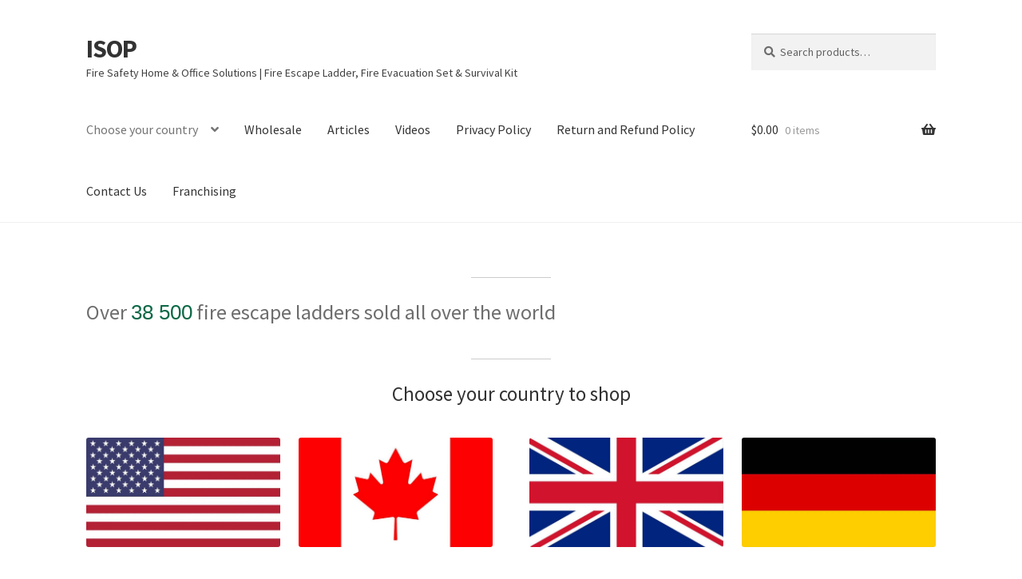

--- FILE ---
content_type: text/css; charset=UTF-8
request_url: https://isopllc.com/wp-content/litespeed/css/1/64a21ee2b06303f588d7da1965460e91.css?ver=60e91
body_size: 580
content:
@font-face{font-display:swap;font-family:'Source Sans Pro';font-style:italic;font-weight:300;src:url(https://isopllc.com/wp-content/uploads/fonts/14c0a69114f8569ee260369e33ee77aa/source-sans-pro--v22-italic-300.woff2?c=1750804333) format('woff2');unicode-range:U+0460-052F,U+1C80-1C8A,U+20B4,U+2DE0-2DFF,U+A640-A69F,U+FE2E-FE2F}@font-face{font-display:swap;font-family:'Source Sans Pro';font-style:italic;font-weight:300;src:url(https://isopllc.com/wp-content/uploads/fonts/14c0a69114f8569ee260369e33ee77aa/source-sans-pro-cyrillic-v22-italic-300.woff2?c=1750804333) format('woff2');unicode-range:U+0301,U+0400-045F,U+0490-0491,U+04B0-04B1,U+2116}@font-face{font-display:swap;font-family:'Source Sans Pro';font-style:italic;font-weight:300;src:url(https://isopllc.com/wp-content/uploads/fonts/14c0a69114f8569ee260369e33ee77aa/source-sans-pro-greek-ext-v22-italic-300.woff2?c=1750804333) format('woff2');unicode-range:U+1F00-1FFF}@font-face{font-display:swap;font-family:'Source Sans Pro';font-style:italic;font-weight:300;src:url(https://isopllc.com/wp-content/uploads/fonts/14c0a69114f8569ee260369e33ee77aa/source-sans-pro--v22-italic-300.woff2?c=1750804333) format('woff2');unicode-range:U+0370-0377,U+037A-037F,U+0384-038A,U+038C,U+038E-03A1,U+03A3-03FF}@font-face{font-display:swap;font-family:'Source Sans Pro';font-style:italic;font-weight:300;src:url(https://isopllc.com/wp-content/uploads/fonts/14c0a69114f8569ee260369e33ee77aa/source-sans-pro--v22-italic-300.woff2?c=1750804333) format('woff2');unicode-range:U+0102-0103,U+0110-0111,U+0128-0129,U+0168-0169,U+01A0-01A1,U+01AF-01B0,U+0300-0301,U+0303-0304,U+0308-0309,U+0323,U+0329,U+1EA0-1EF9,U+20AB}@font-face{font-display:swap;font-family:'Source Sans Pro';font-style:italic;font-weight:300;src:url(https://isopllc.com/wp-content/uploads/fonts/14c0a69114f8569ee260369e33ee77aa/source-sans-pro--v22-italic-300.woff2?c=1750804333) format('woff2');unicode-range:U+0100-02BA,U+02BD-02C5,U+02C7-02CC,U+02CE-02D7,U+02DD-02FF,U+0304,U+0308,U+0329,U+1D00-1DBF,U+1E00-1E9F,U+1EF2-1EFF,U+2020,U+20A0-20AB,U+20AD-20C0,U+2113,U+2C60-2C7F,U+A720-A7FF}@font-face{font-display:swap;font-family:'Source Sans Pro';font-style:italic;font-weight:300;src:url(https://isopllc.com/wp-content/uploads/fonts/14c0a69114f8569ee260369e33ee77aa/source-sans-pro--v22-italic-300.woff2?c=1750804333) format('woff2');unicode-range:U+0000-00FF,U+0131,U+0152-0153,U+02BB-02BC,U+02C6,U+02DA,U+02DC,U+0304,U+0308,U+0329,U+2000-206F,U+20AC,U+2122,U+2191,U+2193,U+2212,U+2215,U+FEFF,U+FFFD}@font-face{font-display:swap;font-family:'Source Sans Pro';font-style:italic;font-weight:400;src:url(https://isopllc.com/wp-content/uploads/fonts/14c0a69114f8569ee260369e33ee77aa/source-sans-pro--v22-italic-400.woff2?c=1750804333) format('woff2');unicode-range:U+0460-052F,U+1C80-1C8A,U+20B4,U+2DE0-2DFF,U+A640-A69F,U+FE2E-FE2F}@font-face{font-display:swap;font-family:'Source Sans Pro';font-style:italic;font-weight:400;src:url(https://isopllc.com/wp-content/uploads/fonts/14c0a69114f8569ee260369e33ee77aa/source-sans-pro-cyrillic-v22-italic-400.woff2?c=1750804333) format('woff2');unicode-range:U+0301,U+0400-045F,U+0490-0491,U+04B0-04B1,U+2116}@font-face{font-display:swap;font-family:'Source Sans Pro';font-style:italic;font-weight:400;src:url(https://isopllc.com/wp-content/uploads/fonts/14c0a69114f8569ee260369e33ee77aa/source-sans-pro-greek-ext-v22-italic-400.woff2?c=1750804334) format('woff2');unicode-range:U+1F00-1FFF}@font-face{font-display:swap;font-family:'Source Sans Pro';font-style:italic;font-weight:400;src:url(https://isopllc.com/wp-content/uploads/fonts/14c0a69114f8569ee260369e33ee77aa/source-sans-pro--v22-italic-400.woff2?c=1750804334) format('woff2');unicode-range:U+0370-0377,U+037A-037F,U+0384-038A,U+038C,U+038E-03A1,U+03A3-03FF}@font-face{font-display:swap;font-family:'Source Sans Pro';font-style:italic;font-weight:400;src:url(https://isopllc.com/wp-content/uploads/fonts/14c0a69114f8569ee260369e33ee77aa/source-sans-pro--v22-italic-400.woff2?c=1750804334) format('woff2');unicode-range:U+0102-0103,U+0110-0111,U+0128-0129,U+0168-0169,U+01A0-01A1,U+01AF-01B0,U+0300-0301,U+0303-0304,U+0308-0309,U+0323,U+0329,U+1EA0-1EF9,U+20AB}@font-face{font-display:swap;font-family:'Source Sans Pro';font-style:italic;font-weight:400;src:url(https://isopllc.com/wp-content/uploads/fonts/14c0a69114f8569ee260369e33ee77aa/source-sans-pro--v22-italic-400.woff2?c=1750804334) format('woff2');unicode-range:U+0100-02BA,U+02BD-02C5,U+02C7-02CC,U+02CE-02D7,U+02DD-02FF,U+0304,U+0308,U+0329,U+1D00-1DBF,U+1E00-1E9F,U+1EF2-1EFF,U+2020,U+20A0-20AB,U+20AD-20C0,U+2113,U+2C60-2C7F,U+A720-A7FF}@font-face{font-display:swap;font-family:'Source Sans Pro';font-style:italic;font-weight:400;src:url(https://isopllc.com/wp-content/uploads/fonts/14c0a69114f8569ee260369e33ee77aa/source-sans-pro--v22-italic-400.woff2?c=1750804334) format('woff2');unicode-range:U+0000-00FF,U+0131,U+0152-0153,U+02BB-02BC,U+02C6,U+02DA,U+02DC,U+0304,U+0308,U+0329,U+2000-206F,U+20AC,U+2122,U+2191,U+2193,U+2212,U+2215,U+FEFF,U+FFFD}@font-face{font-display:swap;font-family:'Source Sans Pro';font-style:normal;font-weight:300;src:url(https://isopllc.com/wp-content/uploads/fonts/14c0a69114f8569ee260369e33ee77aa/source-sans-pro--v22-normal-300.woff2?c=1750804334) format('woff2');unicode-range:U+0460-052F,U+1C80-1C8A,U+20B4,U+2DE0-2DFF,U+A640-A69F,U+FE2E-FE2F}@font-face{font-display:swap;font-family:'Source Sans Pro';font-style:normal;font-weight:300;src:url(https://isopllc.com/wp-content/uploads/fonts/14c0a69114f8569ee260369e33ee77aa/source-sans-pro-cyrillic-v22-normal-300.woff2?c=1750804334) format('woff2');unicode-range:U+0301,U+0400-045F,U+0490-0491,U+04B0-04B1,U+2116}@font-face{font-display:swap;font-family:'Source Sans Pro';font-style:normal;font-weight:300;src:url(https://isopllc.com/wp-content/uploads/fonts/14c0a69114f8569ee260369e33ee77aa/source-sans-pro-greek-ext-v22-normal-300.woff2?c=1750804334) format('woff2');unicode-range:U+1F00-1FFF}@font-face{font-display:swap;font-family:'Source Sans Pro';font-style:normal;font-weight:300;src:url(https://isopllc.com/wp-content/uploads/fonts/14c0a69114f8569ee260369e33ee77aa/source-sans-pro--v22-normal-300.woff2?c=1750804334) format('woff2');unicode-range:U+0370-0377,U+037A-037F,U+0384-038A,U+038C,U+038E-03A1,U+03A3-03FF}@font-face{font-display:swap;font-family:'Source Sans Pro';font-style:normal;font-weight:300;src:url(https://isopllc.com/wp-content/uploads/fonts/14c0a69114f8569ee260369e33ee77aa/source-sans-pro--v22-normal-300.woff2?c=1750804334) format('woff2');unicode-range:U+0102-0103,U+0110-0111,U+0128-0129,U+0168-0169,U+01A0-01A1,U+01AF-01B0,U+0300-0301,U+0303-0304,U+0308-0309,U+0323,U+0329,U+1EA0-1EF9,U+20AB}@font-face{font-display:swap;font-family:'Source Sans Pro';font-style:normal;font-weight:300;src:url(https://isopllc.com/wp-content/uploads/fonts/14c0a69114f8569ee260369e33ee77aa/source-sans-pro--v22-normal-300.woff2?c=1750804334) format('woff2');unicode-range:U+0100-02BA,U+02BD-02C5,U+02C7-02CC,U+02CE-02D7,U+02DD-02FF,U+0304,U+0308,U+0329,U+1D00-1DBF,U+1E00-1E9F,U+1EF2-1EFF,U+2020,U+20A0-20AB,U+20AD-20C0,U+2113,U+2C60-2C7F,U+A720-A7FF}@font-face{font-display:swap;font-family:'Source Sans Pro';font-style:normal;font-weight:300;src:url(https://isopllc.com/wp-content/uploads/fonts/14c0a69114f8569ee260369e33ee77aa/source-sans-pro--v22-normal-300.woff2?c=1750804334) format('woff2');unicode-range:U+0000-00FF,U+0131,U+0152-0153,U+02BB-02BC,U+02C6,U+02DA,U+02DC,U+0304,U+0308,U+0329,U+2000-206F,U+20AC,U+2122,U+2191,U+2193,U+2212,U+2215,U+FEFF,U+FFFD}@font-face{font-display:swap;font-family:'Source Sans Pro';font-style:normal;font-weight:400;src:url(https://isopllc.com/wp-content/uploads/fonts/14c0a69114f8569ee260369e33ee77aa/source-sans-pro--v22-normal-400.woff2?c=1750804334) format('woff2');unicode-range:U+0460-052F,U+1C80-1C8A,U+20B4,U+2DE0-2DFF,U+A640-A69F,U+FE2E-FE2F}@font-face{font-display:swap;font-family:'Source Sans Pro';font-style:normal;font-weight:400;src:url(https://isopllc.com/wp-content/uploads/fonts/14c0a69114f8569ee260369e33ee77aa/source-sans-pro-cyrillic-v22-normal-400.woff2?c=1750804334) format('woff2');unicode-range:U+0301,U+0400-045F,U+0490-0491,U+04B0-04B1,U+2116}@font-face{font-display:swap;font-family:'Source Sans Pro';font-style:normal;font-weight:400;src:url(https://isopllc.com/wp-content/uploads/fonts/14c0a69114f8569ee260369e33ee77aa/source-sans-pro-greek-ext-v22-normal-400.woff2?c=1750804334) format('woff2');unicode-range:U+1F00-1FFF}@font-face{font-display:swap;font-family:'Source Sans Pro';font-style:normal;font-weight:400;src:url(https://isopllc.com/wp-content/uploads/fonts/14c0a69114f8569ee260369e33ee77aa/source-sans-pro--v22-normal-400.woff2?c=1750804334) format('woff2');unicode-range:U+0370-0377,U+037A-037F,U+0384-038A,U+038C,U+038E-03A1,U+03A3-03FF}@font-face{font-display:swap;font-family:'Source Sans Pro';font-style:normal;font-weight:400;src:url(https://isopllc.com/wp-content/uploads/fonts/14c0a69114f8569ee260369e33ee77aa/source-sans-pro--v22-normal-400.woff2?c=1750804334) format('woff2');unicode-range:U+0102-0103,U+0110-0111,U+0128-0129,U+0168-0169,U+01A0-01A1,U+01AF-01B0,U+0300-0301,U+0303-0304,U+0308-0309,U+0323,U+0329,U+1EA0-1EF9,U+20AB}@font-face{font-display:swap;font-family:'Source Sans Pro';font-style:normal;font-weight:400;src:url(https://isopllc.com/wp-content/uploads/fonts/14c0a69114f8569ee260369e33ee77aa/source-sans-pro--v22-normal-400.woff2?c=1750804335) format('woff2');unicode-range:U+0100-02BA,U+02BD-02C5,U+02C7-02CC,U+02CE-02D7,U+02DD-02FF,U+0304,U+0308,U+0329,U+1D00-1DBF,U+1E00-1E9F,U+1EF2-1EFF,U+2020,U+20A0-20AB,U+20AD-20C0,U+2113,U+2C60-2C7F,U+A720-A7FF}@font-face{font-display:swap;font-family:'Source Sans Pro';font-style:normal;font-weight:400;src:url(https://isopllc.com/wp-content/uploads/fonts/14c0a69114f8569ee260369e33ee77aa/source-sans-pro--v22-normal-400.woff2?c=1750804335) format('woff2');unicode-range:U+0000-00FF,U+0131,U+0152-0153,U+02BB-02BC,U+02C6,U+02DA,U+02DC,U+0304,U+0308,U+0329,U+2000-206F,U+20AC,U+2122,U+2191,U+2193,U+2212,U+2215,U+FEFF,U+FFFD}@font-face{font-display:swap;font-family:'Source Sans Pro';font-style:normal;font-weight:600;src:url(https://isopllc.com/wp-content/uploads/fonts/14c0a69114f8569ee260369e33ee77aa/source-sans-pro--v22-normal-600.woff2?c=1750804335) format('woff2');unicode-range:U+0460-052F,U+1C80-1C8A,U+20B4,U+2DE0-2DFF,U+A640-A69F,U+FE2E-FE2F}@font-face{font-display:swap;font-family:'Source Sans Pro';font-style:normal;font-weight:600;src:url(https://isopllc.com/wp-content/uploads/fonts/14c0a69114f8569ee260369e33ee77aa/source-sans-pro-cyrillic-v22-normal-600.woff2?c=1750804335) format('woff2');unicode-range:U+0301,U+0400-045F,U+0490-0491,U+04B0-04B1,U+2116}@font-face{font-display:swap;font-family:'Source Sans Pro';font-style:normal;font-weight:600;src:url(https://isopllc.com/wp-content/uploads/fonts/14c0a69114f8569ee260369e33ee77aa/source-sans-pro-greek-ext-v22-normal-600.woff2?c=1750804335) format('woff2');unicode-range:U+1F00-1FFF}@font-face{font-display:swap;font-family:'Source Sans Pro';font-style:normal;font-weight:600;src:url(https://isopllc.com/wp-content/uploads/fonts/14c0a69114f8569ee260369e33ee77aa/source-sans-pro--v22-normal-600.woff2?c=1750804335) format('woff2');unicode-range:U+0370-0377,U+037A-037F,U+0384-038A,U+038C,U+038E-03A1,U+03A3-03FF}@font-face{font-display:swap;font-family:'Source Sans Pro';font-style:normal;font-weight:600;src:url(https://isopllc.com/wp-content/uploads/fonts/14c0a69114f8569ee260369e33ee77aa/source-sans-pro--v22-normal-600.woff2?c=1750804335) format('woff2');unicode-range:U+0102-0103,U+0110-0111,U+0128-0129,U+0168-0169,U+01A0-01A1,U+01AF-01B0,U+0300-0301,U+0303-0304,U+0308-0309,U+0323,U+0329,U+1EA0-1EF9,U+20AB}@font-face{font-display:swap;font-family:'Source Sans Pro';font-style:normal;font-weight:600;src:url(https://isopllc.com/wp-content/uploads/fonts/14c0a69114f8569ee260369e33ee77aa/source-sans-pro--v22-normal-600.woff2?c=1750804335) format('woff2');unicode-range:U+0100-02BA,U+02BD-02C5,U+02C7-02CC,U+02CE-02D7,U+02DD-02FF,U+0304,U+0308,U+0329,U+1D00-1DBF,U+1E00-1E9F,U+1EF2-1EFF,U+2020,U+20A0-20AB,U+20AD-20C0,U+2113,U+2C60-2C7F,U+A720-A7FF}@font-face{font-display:swap;font-family:'Source Sans Pro';font-style:normal;font-weight:600;src:url(https://isopllc.com/wp-content/uploads/fonts/14c0a69114f8569ee260369e33ee77aa/source-sans-pro--v22-normal-600.woff2?c=1750804335) format('woff2');unicode-range:U+0000-00FF,U+0131,U+0152-0153,U+02BB-02BC,U+02C6,U+02DA,U+02DC,U+0304,U+0308,U+0329,U+2000-206F,U+20AC,U+2122,U+2191,U+2193,U+2212,U+2215,U+FEFF,U+FFFD}@font-face{font-display:swap;font-family:'Source Sans Pro';font-style:normal;font-weight:700;src:url(https://isopllc.com/wp-content/uploads/fonts/14c0a69114f8569ee260369e33ee77aa/source-sans-pro--v22-normal-700.woff2?c=1750804335) format('woff2');unicode-range:U+0460-052F,U+1C80-1C8A,U+20B4,U+2DE0-2DFF,U+A640-A69F,U+FE2E-FE2F}@font-face{font-display:swap;font-family:'Source Sans Pro';font-style:normal;font-weight:700;src:url(https://isopllc.com/wp-content/uploads/fonts/14c0a69114f8569ee260369e33ee77aa/source-sans-pro-cyrillic-v22-normal-700.woff2?c=1750804335) format('woff2');unicode-range:U+0301,U+0400-045F,U+0490-0491,U+04B0-04B1,U+2116}@font-face{font-display:swap;font-family:'Source Sans Pro';font-style:normal;font-weight:700;src:url(https://isopllc.com/wp-content/uploads/fonts/14c0a69114f8569ee260369e33ee77aa/source-sans-pro-greek-ext-v22-normal-700.woff2?c=1750804335) format('woff2');unicode-range:U+1F00-1FFF}@font-face{font-display:swap;font-family:'Source Sans Pro';font-style:normal;font-weight:700;src:url(https://isopllc.com/wp-content/uploads/fonts/14c0a69114f8569ee260369e33ee77aa/source-sans-pro--v22-normal-700.woff2?c=1750804335) format('woff2');unicode-range:U+0370-0377,U+037A-037F,U+0384-038A,U+038C,U+038E-03A1,U+03A3-03FF}@font-face{font-display:swap;font-family:'Source Sans Pro';font-style:normal;font-weight:700;src:url(https://isopllc.com/wp-content/uploads/fonts/14c0a69114f8569ee260369e33ee77aa/source-sans-pro--v22-normal-700.woff2?c=1750804335) format('woff2');unicode-range:U+0102-0103,U+0110-0111,U+0128-0129,U+0168-0169,U+01A0-01A1,U+01AF-01B0,U+0300-0301,U+0303-0304,U+0308-0309,U+0323,U+0329,U+1EA0-1EF9,U+20AB}@font-face{font-display:swap;font-family:'Source Sans Pro';font-style:normal;font-weight:700;src:url(https://isopllc.com/wp-content/uploads/fonts/14c0a69114f8569ee260369e33ee77aa/source-sans-pro--v22-normal-700.woff2?c=1750804335) format('woff2');unicode-range:U+0100-02BA,U+02BD-02C5,U+02C7-02CC,U+02CE-02D7,U+02DD-02FF,U+0304,U+0308,U+0329,U+1D00-1DBF,U+1E00-1E9F,U+1EF2-1EFF,U+2020,U+20A0-20AB,U+20AD-20C0,U+2113,U+2C60-2C7F,U+A720-A7FF}@font-face{font-display:swap;font-family:'Source Sans Pro';font-style:normal;font-weight:700;src:url(https://isopllc.com/wp-content/uploads/fonts/14c0a69114f8569ee260369e33ee77aa/source-sans-pro--v22-normal-700.woff2?c=1750804335) format('woff2');unicode-range:U+0000-00FF,U+0131,U+0152-0153,U+02BB-02BC,U+02C6,U+02DA,U+02DC,U+0304,U+0308,U+0329,U+2000-206F,U+20AC,U+2122,U+2191,U+2193,U+2212,U+2215,U+FEFF,U+FFFD}@font-face{font-display:swap;font-family:'Source Sans Pro';font-style:normal;font-weight:900;src:url(https://isopllc.com/wp-content/uploads/fonts/14c0a69114f8569ee260369e33ee77aa/source-sans-pro--v22-normal-900.woff2?c=1750804335) format('woff2');unicode-range:U+0460-052F,U+1C80-1C8A,U+20B4,U+2DE0-2DFF,U+A640-A69F,U+FE2E-FE2F}@font-face{font-display:swap;font-family:'Source Sans Pro';font-style:normal;font-weight:900;src:url(https://isopllc.com/wp-content/uploads/fonts/14c0a69114f8569ee260369e33ee77aa/source-sans-pro-cyrillic-v22-normal-900.woff2?c=1750804336) format('woff2');unicode-range:U+0301,U+0400-045F,U+0490-0491,U+04B0-04B1,U+2116}@font-face{font-display:swap;font-family:'Source Sans Pro';font-style:normal;font-weight:900;src:url(https://isopllc.com/wp-content/uploads/fonts/14c0a69114f8569ee260369e33ee77aa/source-sans-pro-greek-ext-v22-normal-900.woff2?c=1750804336) format('woff2');unicode-range:U+1F00-1FFF}@font-face{font-display:swap;font-family:'Source Sans Pro';font-style:normal;font-weight:900;src:url(https://isopllc.com/wp-content/uploads/fonts/14c0a69114f8569ee260369e33ee77aa/source-sans-pro--v22-normal-900.woff2?c=1750804336) format('woff2');unicode-range:U+0370-0377,U+037A-037F,U+0384-038A,U+038C,U+038E-03A1,U+03A3-03FF}@font-face{font-display:swap;font-family:'Source Sans Pro';font-style:normal;font-weight:900;src:url(https://isopllc.com/wp-content/uploads/fonts/14c0a69114f8569ee260369e33ee77aa/source-sans-pro--v22-normal-900.woff2?c=1750804336) format('woff2');unicode-range:U+0102-0103,U+0110-0111,U+0128-0129,U+0168-0169,U+01A0-01A1,U+01AF-01B0,U+0300-0301,U+0303-0304,U+0308-0309,U+0323,U+0329,U+1EA0-1EF9,U+20AB}@font-face{font-display:swap;font-family:'Source Sans Pro';font-style:normal;font-weight:900;src:url(https://isopllc.com/wp-content/uploads/fonts/14c0a69114f8569ee260369e33ee77aa/source-sans-pro--v22-normal-900.woff2?c=1750804336) format('woff2');unicode-range:U+0100-02BA,U+02BD-02C5,U+02C7-02CC,U+02CE-02D7,U+02DD-02FF,U+0304,U+0308,U+0329,U+1D00-1DBF,U+1E00-1E9F,U+1EF2-1EFF,U+2020,U+20A0-20AB,U+20AD-20C0,U+2113,U+2C60-2C7F,U+A720-A7FF}@font-face{font-display:swap;font-family:'Source Sans Pro';font-style:normal;font-weight:900;src:url(https://isopllc.com/wp-content/uploads/fonts/14c0a69114f8569ee260369e33ee77aa/source-sans-pro--v22-normal-900.woff2?c=1750804336) format('woff2');unicode-range:U+0000-00FF,U+0131,U+0152-0153,U+02BB-02BC,U+02C6,U+02DA,U+02DC,U+0304,U+0308,U+0329,U+2000-206F,U+20AC,U+2122,U+2191,U+2193,U+2212,U+2215,U+FEFF,U+FFFD}

--- FILE ---
content_type: text/css; charset=UTF-8
request_url: https://isopllc.com/wp-content/litespeed/css/1/b0ab073f915cffb3023b38fc7ab1a9f9.css?ver=1a9f9
body_size: -107
content:
.woocommerce-message{display:none!important}.woocommerce-info{background-color:#3c3c3c}